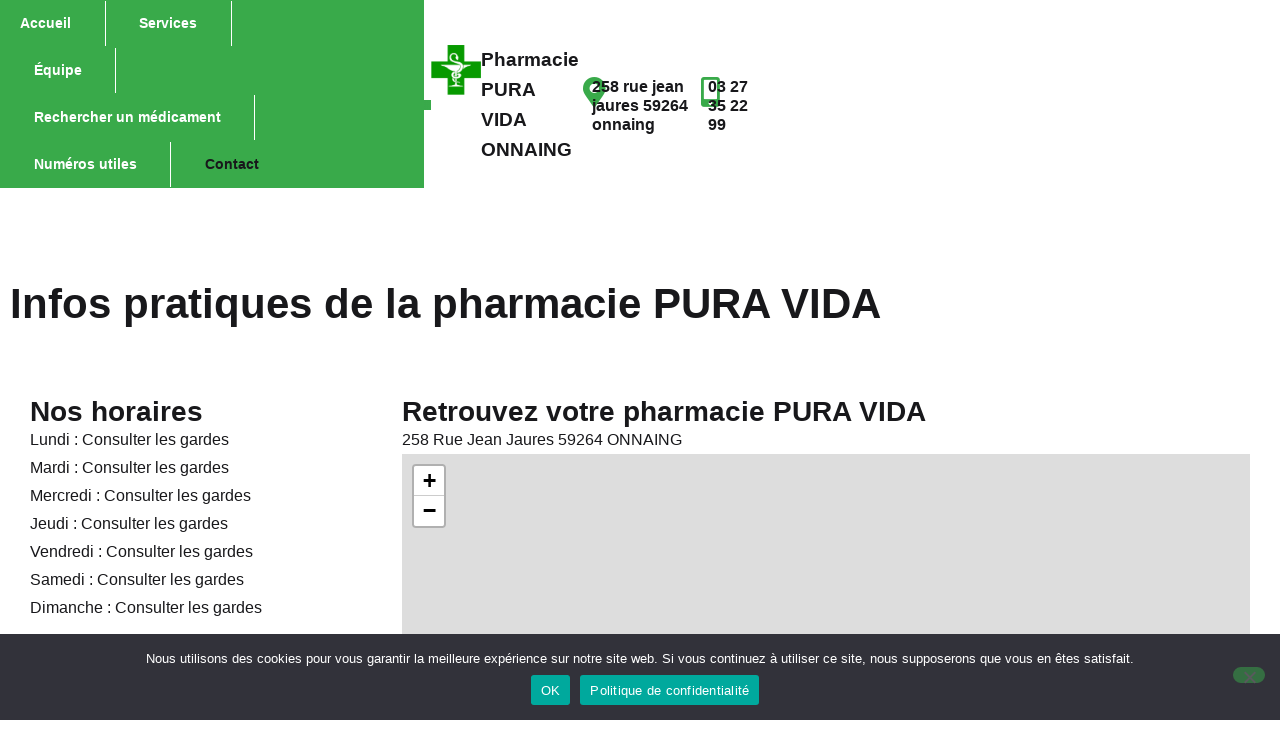

--- FILE ---
content_type: text/html; charset=UTF-8
request_url: https://pharmaciepuravida.fr/contact
body_size: 15374
content:
<!doctype html>
<html lang="fr-FR">
<head>
	<meta charset="UTF-8">
	<meta name="viewport" content="width=device-width, initial-scale=1">
	<link rel="profile" href="https://gmpg.org/xfn/11">
	<title>Contact &#8211; PHARMACIE PURA VIDA &#8211; ONNAING</title>
<meta name='robots' content='max-image-preview:large' />
<link rel="alternate" type="application/rss+xml" title="PHARMACIE PURA VIDA - ONNAING &raquo; Flux" href="https://pharmaciepuravida.fr/feed" />
<link rel="alternate" type="application/rss+xml" title="PHARMACIE PURA VIDA - ONNAING &raquo; Flux des commentaires" href="https://pharmaciepuravida.fr/comments/feed" />
<link rel="alternate" title="oEmbed (JSON)" type="application/json+oembed" href="https://pharmaciepuravida.fr/wp-json/oembed/1.0/embed?url=https%3A%2F%2Fpharmaciepuravida.fr%2Fcontact" />
<link rel="alternate" title="oEmbed (XML)" type="text/xml+oembed" href="https://pharmaciepuravida.fr/wp-json/oembed/1.0/embed?url=https%3A%2F%2Fpharmaciepuravida.fr%2Fcontact&#038;format=xml" />
<style id='wp-img-auto-sizes-contain-inline-css'>
img:is([sizes=auto i],[sizes^="auto," i]){contain-intrinsic-size:3000px 1500px}
/*# sourceURL=wp-img-auto-sizes-contain-inline-css */
</style>
<link rel='stylesheet' id='premium-addons-css' href='https://pharmaciepuravida.fr/wp-content/plugins/premium-addons-for-elementor/assets/frontend/min-css/premium-addons.min.css?ver=4.11.53' media='all' />
<style id='wp-emoji-styles-inline-css'>

	img.wp-smiley, img.emoji {
		display: inline !important;
		border: none !important;
		box-shadow: none !important;
		height: 1em !important;
		width: 1em !important;
		margin: 0 0.07em !important;
		vertical-align: -0.1em !important;
		background: none !important;
		padding: 0 !important;
	}
/*# sourceURL=wp-emoji-styles-inline-css */
</style>
<link rel='stylesheet' id='cookie-notice-front-css' href='https://pharmaciepuravida.fr/wp-content/plugins/cookie-notice/css/front.min.css?ver=2.5.10' media='all' />
<link rel='stylesheet' id='parent-style-css' href='https://pharmaciepuravida.fr/wp-content/themes/hello-elementor/style.css?ver=6.9' media='all' />
<link rel='stylesheet' id='hello-elementor-css' href='https://pharmaciepuravida.fr/wp-content/themes/hello-elementor/assets/css/reset.css?ver=3.4.5' media='all' />
<link rel='stylesheet' id='hello-elementor-theme-style-css' href='https://pharmaciepuravida.fr/wp-content/themes/hello-elementor/assets/css/theme.css?ver=3.4.5' media='all' />
<link rel='stylesheet' id='hello-elementor-header-footer-css' href='https://pharmaciepuravida.fr/wp-content/themes/hello-elementor/assets/css/header-footer.css?ver=3.4.5' media='all' />
<link rel='stylesheet' id='elementor-frontend-css' href='https://pharmaciepuravida.fr/wp-content/plugins/elementor/assets/css/frontend.min.css?ver=3.33.2' media='all' />
<link rel='stylesheet' id='elementor-post-572-css' href='https://pharmaciepuravida.fr/wp-content/uploads/elementor/css/post-572.css?ver=1765457441' media='all' />
<link rel='stylesheet' id='widget-image-css' href='https://pharmaciepuravida.fr/wp-content/plugins/elementor/assets/css/widget-image.min.css?ver=3.33.2' media='all' />
<link rel='stylesheet' id='widget-heading-css' href='https://pharmaciepuravida.fr/wp-content/plugins/elementor/assets/css/widget-heading.min.css?ver=3.33.2' media='all' />
<link rel='stylesheet' id='widget-nav-menu-css' href='https://pharmaciepuravida.fr/wp-content/plugins/pro-elements/assets/css/widget-nav-menu.min.css?ver=3.32.1' media='all' />
<link rel='stylesheet' id='widget-social-icons-css' href='https://pharmaciepuravida.fr/wp-content/plugins/elementor/assets/css/widget-social-icons.min.css?ver=3.33.2' media='all' />
<link rel='stylesheet' id='e-apple-webkit-css' href='https://pharmaciepuravida.fr/wp-content/plugins/elementor/assets/css/conditionals/apple-webkit.min.css?ver=3.33.2' media='all' />
<link rel='stylesheet' id='e-sticky-css' href='https://pharmaciepuravida.fr/wp-content/plugins/pro-elements/assets/css/modules/sticky.min.css?ver=3.32.1' media='all' />
<link rel='stylesheet' id='e-shapes-css' href='https://pharmaciepuravida.fr/wp-content/plugins/elementor/assets/css/conditionals/shapes.min.css?ver=3.33.2' media='all' />
<link rel='stylesheet' id='widget-icon-box-css' href='https://pharmaciepuravida.fr/wp-content/plugins/elementor/assets/css/widget-icon-box.min.css?ver=3.33.2' media='all' />
<link rel='stylesheet' id='elementor-icons-css' href='https://pharmaciepuravida.fr/wp-content/plugins/elementor/assets/lib/eicons/css/elementor-icons.min.css?ver=5.44.0' media='all' />
<link rel='stylesheet' id='font-awesome-5-all-css' href='https://pharmaciepuravida.fr/wp-content/plugins/elementor/assets/lib/font-awesome/css/all.min.css?ver=4.11.53' media='all' />
<link rel='stylesheet' id='font-awesome-4-shim-css' href='https://pharmaciepuravida.fr/wp-content/plugins/elementor/assets/lib/font-awesome/css/v4-shims.min.css?ver=3.33.2' media='all' />
<link rel='stylesheet' id='elementor-post-19-css' href='https://pharmaciepuravida.fr/wp-content/uploads/elementor/css/post-19.css?ver=1765458572' media='all' />
<link rel='stylesheet' id='elementor-post-624-css' href='https://pharmaciepuravida.fr/wp-content/uploads/elementor/css/post-624.css?ver=1765457450' media='all' />
<link rel='stylesheet' id='elementor-post-631-css' href='https://pharmaciepuravida.fr/wp-content/uploads/elementor/css/post-631.css?ver=1765457450' media='all' />
<link rel='stylesheet' id='child-style-css' href='https://pharmaciepuravida.fr/wp-content/themes/media1Newchild/style.css?ver=6.9' media='all' />
<link rel='stylesheet' id='elementor-gf-local-plusjakartasans-css' href='https://pharmaciepuravida.fr/wp-content/uploads/elementor/google-fonts/css/plusjakartasans.css?ver=1742219167' media='all' />
<link rel='stylesheet' id='elementor-gf-local-inter-css' href='https://pharmaciepuravida.fr/wp-content/uploads/elementor/google-fonts/css/inter.css?ver=1742219181' media='all' />
<link rel='stylesheet' id='elementor-icons-shared-0-css' href='https://pharmaciepuravida.fr/wp-content/plugins/elementor/assets/lib/font-awesome/css/fontawesome.min.css?ver=5.15.3' media='all' />
<link rel='stylesheet' id='elementor-icons-fa-solid-css' href='https://pharmaciepuravida.fr/wp-content/plugins/elementor/assets/lib/font-awesome/css/solid.min.css?ver=5.15.3' media='all' />
<link rel='stylesheet' id='elementor-icons-fa-brands-css' href='https://pharmaciepuravida.fr/wp-content/plugins/elementor/assets/lib/font-awesome/css/brands.min.css?ver=5.15.3' media='all' />
<script id="cookie-notice-front-js-before">
var cnArgs = {"ajaxUrl":"https:\/\/pharmaciepuravida.fr\/wp-admin\/admin-ajax.php","nonce":"400c31cee7","hideEffect":"fade","position":"bottom","onScroll":false,"onScrollOffset":100,"onClick":false,"cookieName":"cookie_notice_accepted","cookieTime":2592000,"cookieTimeRejected":2592000,"globalCookie":false,"redirection":false,"cache":false,"revokeCookies":false,"revokeCookiesOpt":"automatic"};

//# sourceURL=cookie-notice-front-js-before
</script>
<script src="https://pharmaciepuravida.fr/wp-content/plugins/cookie-notice/js/front.min.js?ver=2.5.10" id="cookie-notice-front-js"></script>
<script src="https://pharmaciepuravida.fr/wp-includes/js/jquery/jquery.min.js?ver=3.7.1" id="jquery-core-js"></script>
<script src="https://pharmaciepuravida.fr/wp-includes/js/jquery/jquery-migrate.min.js?ver=3.4.1" id="jquery-migrate-js"></script>
<script src="https://pharmaciepuravida.fr/wp-content/plugins/elementor/assets/lib/font-awesome/js/v4-shims.min.js?ver=3.33.2" id="font-awesome-4-shim-js"></script>
<link rel="https://api.w.org/" href="https://pharmaciepuravida.fr/wp-json/" /><link rel="alternate" title="JSON" type="application/json" href="https://pharmaciepuravida.fr/wp-json/wp/v2/pages/19" /><link rel="EditURI" type="application/rsd+xml" title="RSD" href="https://pharmaciepuravida.fr/xmlrpc.php?rsd" />
<meta name="generator" content="WordPress 6.9" />
<link rel="canonical" href="https://pharmaciepuravida.fr/contact" />
<link rel='shortlink' href='https://pharmaciepuravida.fr/?p=19' />
<meta name="framework" content="Alkivia Framework 0.8" />
<meta name="generator" content="Elementor 3.33.2; features: additional_custom_breakpoints; settings: css_print_method-external, google_font-enabled, font_display-swap">
			<style>
				.e-con.e-parent:nth-of-type(n+4):not(.e-lazyloaded):not(.e-no-lazyload),
				.e-con.e-parent:nth-of-type(n+4):not(.e-lazyloaded):not(.e-no-lazyload) * {
					background-image: none !important;
				}
				@media screen and (max-height: 1024px) {
					.e-con.e-parent:nth-of-type(n+3):not(.e-lazyloaded):not(.e-no-lazyload),
					.e-con.e-parent:nth-of-type(n+3):not(.e-lazyloaded):not(.e-no-lazyload) * {
						background-image: none !important;
					}
				}
				@media screen and (max-height: 640px) {
					.e-con.e-parent:nth-of-type(n+2):not(.e-lazyloaded):not(.e-no-lazyload),
					.e-con.e-parent:nth-of-type(n+2):not(.e-lazyloaded):not(.e-no-lazyload) * {
						background-image: none !important;
					}
				}
			</style>
			<link rel="stylesheet" href="https://unpkg.com/leaflet@1.7.1/dist/leaflet.css"
   integrity="sha512-xodZBNTC5n17Xt2atTPuE1HxjVMSvLVW9ocqUKLsCC5CXdbqCmblAshOMAS6/keqq/sMZMZ19scR4PsZChSR7A=="
   crossorigin=""/><script src="https://unpkg.com/leaflet@1.7.1/dist/leaflet.js"
   integrity="sha512-XQoYMqMTK8LvdxXYG3nZ448hOEQiglfqkJs1NOQV44cWnUrBc8PkAOcXy20w0vlaXaVUearIOBhiXZ5V3ynxwA=="
   crossorigin=""></script><link rel="icon" href="https://pharmaciepuravida.fr/wp-content/uploads/2021/10/cropped-logo-32x32.png" sizes="32x32" />
<link rel="icon" href="https://pharmaciepuravida.fr/wp-content/uploads/2021/10/cropped-logo-192x192.png" sizes="192x192" />
<link rel="apple-touch-icon" href="https://pharmaciepuravida.fr/wp-content/uploads/2021/10/cropped-logo-180x180.png" />
<meta name="msapplication-TileImage" content="https://pharmaciepuravida.fr/wp-content/uploads/2021/10/cropped-logo-270x270.png" />
<style id='global-styles-inline-css'>
:root{--wp--preset--aspect-ratio--square: 1;--wp--preset--aspect-ratio--4-3: 4/3;--wp--preset--aspect-ratio--3-4: 3/4;--wp--preset--aspect-ratio--3-2: 3/2;--wp--preset--aspect-ratio--2-3: 2/3;--wp--preset--aspect-ratio--16-9: 16/9;--wp--preset--aspect-ratio--9-16: 9/16;--wp--preset--color--black: #000000;--wp--preset--color--cyan-bluish-gray: #abb8c3;--wp--preset--color--white: #ffffff;--wp--preset--color--pale-pink: #f78da7;--wp--preset--color--vivid-red: #cf2e2e;--wp--preset--color--luminous-vivid-orange: #ff6900;--wp--preset--color--luminous-vivid-amber: #fcb900;--wp--preset--color--light-green-cyan: #7bdcb5;--wp--preset--color--vivid-green-cyan: #00d084;--wp--preset--color--pale-cyan-blue: #8ed1fc;--wp--preset--color--vivid-cyan-blue: #0693e3;--wp--preset--color--vivid-purple: #9b51e0;--wp--preset--gradient--vivid-cyan-blue-to-vivid-purple: linear-gradient(135deg,rgb(6,147,227) 0%,rgb(155,81,224) 100%);--wp--preset--gradient--light-green-cyan-to-vivid-green-cyan: linear-gradient(135deg,rgb(122,220,180) 0%,rgb(0,208,130) 100%);--wp--preset--gradient--luminous-vivid-amber-to-luminous-vivid-orange: linear-gradient(135deg,rgb(252,185,0) 0%,rgb(255,105,0) 100%);--wp--preset--gradient--luminous-vivid-orange-to-vivid-red: linear-gradient(135deg,rgb(255,105,0) 0%,rgb(207,46,46) 100%);--wp--preset--gradient--very-light-gray-to-cyan-bluish-gray: linear-gradient(135deg,rgb(238,238,238) 0%,rgb(169,184,195) 100%);--wp--preset--gradient--cool-to-warm-spectrum: linear-gradient(135deg,rgb(74,234,220) 0%,rgb(151,120,209) 20%,rgb(207,42,186) 40%,rgb(238,44,130) 60%,rgb(251,105,98) 80%,rgb(254,248,76) 100%);--wp--preset--gradient--blush-light-purple: linear-gradient(135deg,rgb(255,206,236) 0%,rgb(152,150,240) 100%);--wp--preset--gradient--blush-bordeaux: linear-gradient(135deg,rgb(254,205,165) 0%,rgb(254,45,45) 50%,rgb(107,0,62) 100%);--wp--preset--gradient--luminous-dusk: linear-gradient(135deg,rgb(255,203,112) 0%,rgb(199,81,192) 50%,rgb(65,88,208) 100%);--wp--preset--gradient--pale-ocean: linear-gradient(135deg,rgb(255,245,203) 0%,rgb(182,227,212) 50%,rgb(51,167,181) 100%);--wp--preset--gradient--electric-grass: linear-gradient(135deg,rgb(202,248,128) 0%,rgb(113,206,126) 100%);--wp--preset--gradient--midnight: linear-gradient(135deg,rgb(2,3,129) 0%,rgb(40,116,252) 100%);--wp--preset--font-size--small: 13px;--wp--preset--font-size--medium: 20px;--wp--preset--font-size--large: 36px;--wp--preset--font-size--x-large: 42px;--wp--preset--spacing--20: 0.44rem;--wp--preset--spacing--30: 0.67rem;--wp--preset--spacing--40: 1rem;--wp--preset--spacing--50: 1.5rem;--wp--preset--spacing--60: 2.25rem;--wp--preset--spacing--70: 3.38rem;--wp--preset--spacing--80: 5.06rem;--wp--preset--shadow--natural: 6px 6px 9px rgba(0, 0, 0, 0.2);--wp--preset--shadow--deep: 12px 12px 50px rgba(0, 0, 0, 0.4);--wp--preset--shadow--sharp: 6px 6px 0px rgba(0, 0, 0, 0.2);--wp--preset--shadow--outlined: 6px 6px 0px -3px rgb(255, 255, 255), 6px 6px rgb(0, 0, 0);--wp--preset--shadow--crisp: 6px 6px 0px rgb(0, 0, 0);}:root { --wp--style--global--content-size: 800px;--wp--style--global--wide-size: 1200px; }:where(body) { margin: 0; }.wp-site-blocks > .alignleft { float: left; margin-right: 2em; }.wp-site-blocks > .alignright { float: right; margin-left: 2em; }.wp-site-blocks > .aligncenter { justify-content: center; margin-left: auto; margin-right: auto; }:where(.wp-site-blocks) > * { margin-block-start: 24px; margin-block-end: 0; }:where(.wp-site-blocks) > :first-child { margin-block-start: 0; }:where(.wp-site-blocks) > :last-child { margin-block-end: 0; }:root { --wp--style--block-gap: 24px; }:root :where(.is-layout-flow) > :first-child{margin-block-start: 0;}:root :where(.is-layout-flow) > :last-child{margin-block-end: 0;}:root :where(.is-layout-flow) > *{margin-block-start: 24px;margin-block-end: 0;}:root :where(.is-layout-constrained) > :first-child{margin-block-start: 0;}:root :where(.is-layout-constrained) > :last-child{margin-block-end: 0;}:root :where(.is-layout-constrained) > *{margin-block-start: 24px;margin-block-end: 0;}:root :where(.is-layout-flex){gap: 24px;}:root :where(.is-layout-grid){gap: 24px;}.is-layout-flow > .alignleft{float: left;margin-inline-start: 0;margin-inline-end: 2em;}.is-layout-flow > .alignright{float: right;margin-inline-start: 2em;margin-inline-end: 0;}.is-layout-flow > .aligncenter{margin-left: auto !important;margin-right: auto !important;}.is-layout-constrained > .alignleft{float: left;margin-inline-start: 0;margin-inline-end: 2em;}.is-layout-constrained > .alignright{float: right;margin-inline-start: 2em;margin-inline-end: 0;}.is-layout-constrained > .aligncenter{margin-left: auto !important;margin-right: auto !important;}.is-layout-constrained > :where(:not(.alignleft):not(.alignright):not(.alignfull)){max-width: var(--wp--style--global--content-size);margin-left: auto !important;margin-right: auto !important;}.is-layout-constrained > .alignwide{max-width: var(--wp--style--global--wide-size);}body .is-layout-flex{display: flex;}.is-layout-flex{flex-wrap: wrap;align-items: center;}.is-layout-flex > :is(*, div){margin: 0;}body .is-layout-grid{display: grid;}.is-layout-grid > :is(*, div){margin: 0;}body{padding-top: 0px;padding-right: 0px;padding-bottom: 0px;padding-left: 0px;}a:where(:not(.wp-element-button)){text-decoration: underline;}:root :where(.wp-element-button, .wp-block-button__link){background-color: #32373c;border-width: 0;color: #fff;font-family: inherit;font-size: inherit;font-style: inherit;font-weight: inherit;letter-spacing: inherit;line-height: inherit;padding-top: calc(0.667em + 2px);padding-right: calc(1.333em + 2px);padding-bottom: calc(0.667em + 2px);padding-left: calc(1.333em + 2px);text-decoration: none;text-transform: inherit;}.has-black-color{color: var(--wp--preset--color--black) !important;}.has-cyan-bluish-gray-color{color: var(--wp--preset--color--cyan-bluish-gray) !important;}.has-white-color{color: var(--wp--preset--color--white) !important;}.has-pale-pink-color{color: var(--wp--preset--color--pale-pink) !important;}.has-vivid-red-color{color: var(--wp--preset--color--vivid-red) !important;}.has-luminous-vivid-orange-color{color: var(--wp--preset--color--luminous-vivid-orange) !important;}.has-luminous-vivid-amber-color{color: var(--wp--preset--color--luminous-vivid-amber) !important;}.has-light-green-cyan-color{color: var(--wp--preset--color--light-green-cyan) !important;}.has-vivid-green-cyan-color{color: var(--wp--preset--color--vivid-green-cyan) !important;}.has-pale-cyan-blue-color{color: var(--wp--preset--color--pale-cyan-blue) !important;}.has-vivid-cyan-blue-color{color: var(--wp--preset--color--vivid-cyan-blue) !important;}.has-vivid-purple-color{color: var(--wp--preset--color--vivid-purple) !important;}.has-black-background-color{background-color: var(--wp--preset--color--black) !important;}.has-cyan-bluish-gray-background-color{background-color: var(--wp--preset--color--cyan-bluish-gray) !important;}.has-white-background-color{background-color: var(--wp--preset--color--white) !important;}.has-pale-pink-background-color{background-color: var(--wp--preset--color--pale-pink) !important;}.has-vivid-red-background-color{background-color: var(--wp--preset--color--vivid-red) !important;}.has-luminous-vivid-orange-background-color{background-color: var(--wp--preset--color--luminous-vivid-orange) !important;}.has-luminous-vivid-amber-background-color{background-color: var(--wp--preset--color--luminous-vivid-amber) !important;}.has-light-green-cyan-background-color{background-color: var(--wp--preset--color--light-green-cyan) !important;}.has-vivid-green-cyan-background-color{background-color: var(--wp--preset--color--vivid-green-cyan) !important;}.has-pale-cyan-blue-background-color{background-color: var(--wp--preset--color--pale-cyan-blue) !important;}.has-vivid-cyan-blue-background-color{background-color: var(--wp--preset--color--vivid-cyan-blue) !important;}.has-vivid-purple-background-color{background-color: var(--wp--preset--color--vivid-purple) !important;}.has-black-border-color{border-color: var(--wp--preset--color--black) !important;}.has-cyan-bluish-gray-border-color{border-color: var(--wp--preset--color--cyan-bluish-gray) !important;}.has-white-border-color{border-color: var(--wp--preset--color--white) !important;}.has-pale-pink-border-color{border-color: var(--wp--preset--color--pale-pink) !important;}.has-vivid-red-border-color{border-color: var(--wp--preset--color--vivid-red) !important;}.has-luminous-vivid-orange-border-color{border-color: var(--wp--preset--color--luminous-vivid-orange) !important;}.has-luminous-vivid-amber-border-color{border-color: var(--wp--preset--color--luminous-vivid-amber) !important;}.has-light-green-cyan-border-color{border-color: var(--wp--preset--color--light-green-cyan) !important;}.has-vivid-green-cyan-border-color{border-color: var(--wp--preset--color--vivid-green-cyan) !important;}.has-pale-cyan-blue-border-color{border-color: var(--wp--preset--color--pale-cyan-blue) !important;}.has-vivid-cyan-blue-border-color{border-color: var(--wp--preset--color--vivid-cyan-blue) !important;}.has-vivid-purple-border-color{border-color: var(--wp--preset--color--vivid-purple) !important;}.has-vivid-cyan-blue-to-vivid-purple-gradient-background{background: var(--wp--preset--gradient--vivid-cyan-blue-to-vivid-purple) !important;}.has-light-green-cyan-to-vivid-green-cyan-gradient-background{background: var(--wp--preset--gradient--light-green-cyan-to-vivid-green-cyan) !important;}.has-luminous-vivid-amber-to-luminous-vivid-orange-gradient-background{background: var(--wp--preset--gradient--luminous-vivid-amber-to-luminous-vivid-orange) !important;}.has-luminous-vivid-orange-to-vivid-red-gradient-background{background: var(--wp--preset--gradient--luminous-vivid-orange-to-vivid-red) !important;}.has-very-light-gray-to-cyan-bluish-gray-gradient-background{background: var(--wp--preset--gradient--very-light-gray-to-cyan-bluish-gray) !important;}.has-cool-to-warm-spectrum-gradient-background{background: var(--wp--preset--gradient--cool-to-warm-spectrum) !important;}.has-blush-light-purple-gradient-background{background: var(--wp--preset--gradient--blush-light-purple) !important;}.has-blush-bordeaux-gradient-background{background: var(--wp--preset--gradient--blush-bordeaux) !important;}.has-luminous-dusk-gradient-background{background: var(--wp--preset--gradient--luminous-dusk) !important;}.has-pale-ocean-gradient-background{background: var(--wp--preset--gradient--pale-ocean) !important;}.has-electric-grass-gradient-background{background: var(--wp--preset--gradient--electric-grass) !important;}.has-midnight-gradient-background{background: var(--wp--preset--gradient--midnight) !important;}.has-small-font-size{font-size: var(--wp--preset--font-size--small) !important;}.has-medium-font-size{font-size: var(--wp--preset--font-size--medium) !important;}.has-large-font-size{font-size: var(--wp--preset--font-size--large) !important;}.has-x-large-font-size{font-size: var(--wp--preset--font-size--x-large) !important;}
/*# sourceURL=global-styles-inline-css */
</style>
</head>
<body class="wp-singular page-template-default page page-id-19 wp-embed-responsive wp-theme-hello-elementor wp-child-theme-media1Newchild cookies-not-set hello-elementor-default elementor-default elementor-template-full-width elementor-kit-572 elementor-page elementor-page-19">


<a class="skip-link screen-reader-text" href="#content">Aller au contenu</a>

		<header data-elementor-type="header" data-elementor-id="624" class="elementor elementor-624 elementor-location-header" data-elementor-post-type="elementor_library">
			<div class="elementor-element elementor-element-3623d33 e-con-full e-flex e-con e-parent" data-id="3623d33" data-element_type="container" data-settings="{&quot;background_background&quot;:&quot;classic&quot;}">
		<div class="elementor-element elementor-element-51d2651f e-con-full e-flex e-con e-child" data-id="51d2651f" data-element_type="container" data-settings="{&quot;background_background&quot;:&quot;gradient&quot;}">
				</div>
		<div class="elementor-element elementor-element-74aadd4a e-flex e-con-boxed e-con e-child" data-id="74aadd4a" data-element_type="container">
					<div class="e-con-inner">
		<a class="elementor-element elementor-element-af3cbe5 e-con-full e-flex e-con e-child" data-id="af3cbe5" data-element_type="container" href="/">
				<div class="elementor-element elementor-element-4c9adb2b elementor-widget elementor-widget-image" data-id="4c9adb2b" data-element_type="widget" data-widget_type="image.default">
				<div class="elementor-widget-container">
															<img fetchpriority="high" width="512" height="512" src="https://pharmaciepuravida.fr/wp-content/uploads/2021/10/cropped-logo.png" class="attachment-full size-full wp-image-531" alt="" srcset="https://pharmaciepuravida.fr/wp-content/uploads/2021/10/cropped-logo.png 512w, https://pharmaciepuravida.fr/wp-content/uploads/2021/10/cropped-logo-300x300.png 300w, https://pharmaciepuravida.fr/wp-content/uploads/2021/10/cropped-logo-150x150.png 150w, https://pharmaciepuravida.fr/wp-content/uploads/2021/10/cropped-logo-100x100.png 100w, https://pharmaciepuravida.fr/wp-content/uploads/2021/10/cropped-logo-270x270.png 270w, https://pharmaciepuravida.fr/wp-content/uploads/2021/10/cropped-logo-192x192.png 192w, https://pharmaciepuravida.fr/wp-content/uploads/2021/10/cropped-logo-180x180.png 180w, https://pharmaciepuravida.fr/wp-content/uploads/2021/10/cropped-logo-32x32.png 32w" sizes="(max-width: 512px) 100vw, 512px" />															</div>
				</div>
		<div class="elementor-element elementor-element-1e14a9f2 e-flex e-con-boxed e-con e-child" data-id="1e14a9f2" data-element_type="container">
					<div class="e-con-inner">
				<div class="elementor-element elementor-element-4295133c elementor-widget elementor-widget-heading" data-id="4295133c" data-element_type="widget" data-widget_type="heading.default">
				<div class="elementor-widget-container">
					<h2 class="elementor-heading-title elementor-size-default">Pharmacie PURA VIDA</h2>				</div>
				</div>
				<div class="elementor-element elementor-element-513c13c1 elementor-widget elementor-widget-heading" data-id="513c13c1" data-element_type="widget" data-widget_type="heading.default">
				<div class="elementor-widget-container">
					<h3 class="elementor-heading-title elementor-size-default">ONNAING</h3>				</div>
				</div>
					</div>
				</div>
				</a>
		<div class="elementor-element elementor-element-685cd4be e-con-full elementor-hidden-tablet elementor-hidden-mobile e-flex e-con e-child" data-id="685cd4be" data-element_type="container">
		<div class="elementor-element elementor-element-54121133 e-con-full e-flex e-con e-child" data-id="54121133" data-element_type="container">
				<div class="elementor-element elementor-element-a90a3b8 elementor-view-default elementor-widget elementor-widget-icon" data-id="a90a3b8" data-element_type="widget" data-widget_type="icon.default">
				<div class="elementor-widget-container">
							<div class="elementor-icon-wrapper">
			<div class="elementor-icon">
			<i aria-hidden="true" class="fas fa-map-marker-alt"></i>			</div>
		</div>
						</div>
				</div>
				<div class="elementor-element elementor-element-1d46c744 elementor-widget-tablet__width-auto elementor-widget elementor-widget-text-editor" data-id="1d46c744" data-element_type="widget" data-widget_type="text-editor.default">
				<div class="elementor-widget-container">
									258 Rue Jean Jaures 59264 ONNAING								</div>
				</div>
				</div>
		<div class="elementor-element elementor-element-2952e596 e-con-full e-flex e-con e-child" data-id="2952e596" data-element_type="container">
				<div class="elementor-element elementor-element-7a21f15 elementor-view-default elementor-widget elementor-widget-icon" data-id="7a21f15" data-element_type="widget" data-widget_type="icon.default">
				<div class="elementor-widget-container">
							<div class="elementor-icon-wrapper">
			<div class="elementor-icon">
			<i aria-hidden="true" class="fas fa-mobile-alt"></i>			</div>
		</div>
						</div>
				</div>
				<div class="elementor-element elementor-element-440e9dfd elementor-widget elementor-widget-text-editor" data-id="440e9dfd" data-element_type="widget" data-widget_type="text-editor.default">
				<div class="elementor-widget-container">
									03 27 35 22 99								</div>
				</div>
				</div>
		<!-- hidden widget 19-1bdb84be -->		</div>
					</div>
				</div>
		<div class="elementor-element elementor-element-37726b41 e-flex e-con-boxed e-con e-child" data-id="37726b41" data-element_type="container" data-settings="{&quot;background_background&quot;:&quot;classic&quot;,&quot;sticky&quot;:&quot;top&quot;,&quot;sticky_on&quot;:[&quot;desktop&quot;,&quot;tablet&quot;,&quot;mobile&quot;],&quot;sticky_offset&quot;:0,&quot;sticky_effects_offset&quot;:0,&quot;sticky_anchor_link_offset&quot;:0}">
					<div class="e-con-inner">
		<div class="elementor-element elementor-element-7c4ce693 e-con-full e-flex e-con e-child" data-id="7c4ce693" data-element_type="container">
				<div class="elementor-element elementor-element-77bb88dc elementor-nav-menu--stretch elementor-widget-mobile__width-inherit elementor-nav-menu--dropdown-tablet elementor-nav-menu__text-align-aside elementor-nav-menu--toggle elementor-nav-menu--burger elementor-widget elementor-widget-nav-menu" data-id="77bb88dc" data-element_type="widget" data-settings="{&quot;full_width&quot;:&quot;stretch&quot;,&quot;layout&quot;:&quot;horizontal&quot;,&quot;submenu_icon&quot;:{&quot;value&quot;:&quot;&lt;i class=\&quot;fas fa-caret-down\&quot; aria-hidden=\&quot;true\&quot;&gt;&lt;\/i&gt;&quot;,&quot;library&quot;:&quot;fa-solid&quot;},&quot;toggle&quot;:&quot;burger&quot;}" data-widget_type="nav-menu.default">
				<div class="elementor-widget-container">
								<nav aria-label="Menu" class="elementor-nav-menu--main elementor-nav-menu__container elementor-nav-menu--layout-horizontal e--pointer-none">
				<ul id="menu-1-77bb88dc" class="elementor-nav-menu"><li class="menu-item menu-item-type-post_type menu-item-object-page menu-item-home menu-item-198"><a href="https://pharmaciepuravida.fr/" class="elementor-item">Accueil</a></li>
<li class="menu-item menu-item-type-post_type menu-item-object-page menu-item-246"><a href="https://pharmaciepuravida.fr/nos-services" class="elementor-item">Services</a></li>
<li class="menu-item menu-item-type-post_type menu-item-object-page menu-item-818"><a href="https://pharmaciepuravida.fr/notre-equipe" class="elementor-item">Équipe</a></li>
<li class="menu-item menu-item-type-post_type menu-item-object-page menu-item-426"><a href="https://pharmaciepuravida.fr/rechercher-un-medicament" class="elementor-item">Rechercher un médicament</a></li>
<li class="menu-item menu-item-type-post_type menu-item-object-page menu-item-347"><a href="https://pharmaciepuravida.fr/les-numeros-utiles" class="elementor-item">Numéros utiles</a></li>
<li class="menu-item menu-item-type-post_type menu-item-object-page current-menu-item page_item page-item-19 current_page_item menu-item-195"><a href="https://pharmaciepuravida.fr/contact" aria-current="page" class="elementor-item elementor-item-active">Contact</a></li>
</ul>			</nav>
					<div class="elementor-menu-toggle" role="button" tabindex="0" aria-label="Menu Toggle" aria-expanded="false">
			<i aria-hidden="true" role="presentation" class="elementor-menu-toggle__icon--open eicon-menu-bar"></i><i aria-hidden="true" role="presentation" class="elementor-menu-toggle__icon--close eicon-close"></i>		</div>
					<nav class="elementor-nav-menu--dropdown elementor-nav-menu__container" aria-hidden="true">
				<ul id="menu-2-77bb88dc" class="elementor-nav-menu"><li class="menu-item menu-item-type-post_type menu-item-object-page menu-item-home menu-item-198"><a href="https://pharmaciepuravida.fr/" class="elementor-item" tabindex="-1">Accueil</a></li>
<li class="menu-item menu-item-type-post_type menu-item-object-page menu-item-246"><a href="https://pharmaciepuravida.fr/nos-services" class="elementor-item" tabindex="-1">Services</a></li>
<li class="menu-item menu-item-type-post_type menu-item-object-page menu-item-818"><a href="https://pharmaciepuravida.fr/notre-equipe" class="elementor-item" tabindex="-1">Équipe</a></li>
<li class="menu-item menu-item-type-post_type menu-item-object-page menu-item-426"><a href="https://pharmaciepuravida.fr/rechercher-un-medicament" class="elementor-item" tabindex="-1">Rechercher un médicament</a></li>
<li class="menu-item menu-item-type-post_type menu-item-object-page menu-item-347"><a href="https://pharmaciepuravida.fr/les-numeros-utiles" class="elementor-item" tabindex="-1">Numéros utiles</a></li>
<li class="menu-item menu-item-type-post_type menu-item-object-page current-menu-item page_item page-item-19 current_page_item menu-item-195"><a href="https://pharmaciepuravida.fr/contact" aria-current="page" class="elementor-item elementor-item-active" tabindex="-1">Contact</a></li>
</ul>			</nav>
						</div>
				</div>
				</div>
		<div class="elementor-element elementor-element-1d5ea96c e-con-full e-flex e-con e-child" data-id="1d5ea96c" data-element_type="container">
		<!-- hidden widget 19-5d2e37b3 --><!-- hidden widget 19-3dabe6e1 --><!-- hidden widget 19-2faff89c --><!-- hidden widget 19-7ce2f14d -->		</div>
					</div>
				</div>
				</div>
				</header>
				<div data-elementor-type="wp-page" data-elementor-id="19" class="elementor elementor-19" data-elementor-post-type="page">
				<div class="elementor-element elementor-element-e59677f e-flex e-con-boxed e-con e-parent" data-id="e59677f" data-element_type="container">
					<div class="e-con-inner">
				<div class="elementor-element elementor-element-6e7db3f elementor-widget elementor-widget-heading" data-id="6e7db3f" data-element_type="widget" data-widget_type="heading.default">
				<div class="elementor-widget-container">
					<h2 class="elementor-heading-title elementor-size-default">Infos pratiques de la pharmacie PURA VIDA</h2>				</div>
				</div>
		<div class="elementor-element elementor-element-d7e9ffd e-flex e-con-boxed e-con e-child" data-id="d7e9ffd" data-element_type="container">
					<div class="e-con-inner">
		<div class="elementor-element elementor-element-d26b1ca e-con-full e-flex e-con e-child" data-id="d26b1ca" data-element_type="container">
				<div class="elementor-element elementor-element-6ccc92d elementor-widget elementor-widget-heading" data-id="6ccc92d" data-element_type="widget" data-widget_type="heading.default">
				<div class="elementor-widget-container">
					<h3 class="elementor-heading-title elementor-size-default">Nos horaires</h3>				</div>
				</div>
				<div class="elementor-element elementor-element-9b4d524 elementor-widget elementor-widget-shortcode" data-id="9b4d524" data-element_type="widget" data-widget_type="shortcode.default">
				<div class="elementor-widget-container">
							<div class="elementor-shortcode">Lundi : Consulter les gardes<br/>Mardi : Consulter les gardes<br/>Mercredi : Consulter les gardes<br/>Jeudi : Consulter les gardes<br/>Vendredi : Consulter les gardes<br/>Samedi : Consulter les gardes<br/>Dimanche : Consulter les gardes</div>
						</div>
				</div>
				<div class="elementor-element elementor-element-959cbec elementor-widget elementor-widget-shortcode" data-id="959cbec" data-element_type="widget" data-widget_type="shortcode.default">
				<div class="elementor-widget-container">
							<div class="elementor-shortcode"><div class="bann728 pubmedia" rel="P1"></div></div>
						</div>
				</div>
				</div>
		<div class="elementor-element elementor-element-2fe54a4 e-con-full e-flex e-con e-child" data-id="2fe54a4" data-element_type="container">
				<div class="elementor-element elementor-element-f48cc89 elementor-widget elementor-widget-heading" data-id="f48cc89" data-element_type="widget" data-widget_type="heading.default">
				<div class="elementor-widget-container">
					<h3 class="elementor-heading-title elementor-size-default">Retrouvez votre pharmacie PURA VIDA</h3>				</div>
				</div>
				<div class="elementor-element elementor-element-653fa37 elementor-widget elementor-widget-shortcode" data-id="653fa37" data-element_type="widget" data-widget_type="shortcode.default">
				<div class="elementor-widget-container">
							<div class="elementor-shortcode">258 Rue Jean Jaures 59264 ONNAING</div>
						</div>
				</div>
				<div class="elementor-element elementor-element-8686722 elementor-widget elementor-widget-shortcode" data-id="8686722" data-element_type="widget" data-widget_type="shortcode.default">
				<div class="elementor-widget-container">
							<div class="elementor-shortcode"><div id="mapid" style="height: 450px;"></div><script>var mymap = L.map('mapid').setView([50.3867498, 3.600849], 17);
L.marker([50.3867498, 3.600849]).addTo(mymap);L.tileLayer('https://{s}.tile.openstreetmap.org/{z}/{x}/{y}.png', {
			maxZoom: 20,
			attribution: 'Map data &copy; <a target="_blank" href="http://osm.org/copyright">OpenStreetMap</a> contributors'
		}).addTo(mymap);</script></div>
						</div>
				</div>
				</div>
					</div>
				</div>
		<div class="elementor-element elementor-element-4c5dddb e-flex e-con-boxed e-con e-child" data-id="4c5dddb" data-element_type="container">
					<div class="e-con-inner">
		<div class="elementor-element elementor-element-fffa4e8 e-con-full e-flex e-con e-child" data-id="fffa4e8" data-element_type="container">
				<div class="elementor-element elementor-element-7cdf979 elementor-widget elementor-widget-heading" data-id="7cdf979" data-element_type="widget" data-widget_type="heading.default">
				<div class="elementor-widget-container">
					<h3 class="elementor-heading-title elementor-size-default">Vous avez des questions ?</h3>				</div>
				</div>
				<div class="elementor-element elementor-element-8867661 elementor-widget elementor-widget-heading" data-id="8867661" data-element_type="widget" data-widget_type="heading.default">
				<div class="elementor-widget-container">
					<h4 class="elementor-heading-title elementor-size-default">Contactez votre officine</h4>				</div>
				</div>
				<div class="elementor-element elementor-element-4a33f97 elementor-widget elementor-widget-text-editor" data-id="4a33f97" data-element_type="widget" data-widget_type="text-editor.default">
				<div class="elementor-widget-container">
									<p>Vous avez une question ? L’ensemble de notre personnel pourra répondre à vos questions.</p><p><strong>Nouveau !</strong> Vous pouvez également joindre votre ordonnance via ce formulaire.</p><p>Si vous souhaitez être conseillé, venez nous rendre visite à la Pharmacie PURA VIDA<br />258 Rue Jean Jaures 59264 ONNAING.</p>								</div>
				</div>
				<div class="elementor-element elementor-element-1739d9a elementor-widget elementor-widget-shortcode" data-id="1739d9a" data-element_type="widget" data-widget_type="shortcode.default">
				<div class="elementor-widget-container">
							<div class="elementor-shortcode"><div class="bann728 pubmedia" rel="P2"></div></div>
						</div>
				</div>
				</div>
		<div class="elementor-element elementor-element-b5d935d e-con-full e-flex e-con e-child" data-id="b5d935d" data-element_type="container">
				<div class="elementor-element elementor-element-99c0ce7 elementor-widget elementor-widget-shortcode" data-id="99c0ce7" data-element_type="widget" data-widget_type="shortcode.default">
				<div class="elementor-widget-container">
							<div class="elementor-shortcode"><div class="form-container">
    <form id="contactForm" method="post">
        <!-- Ligne 1 : Nom et Numéro de téléphone -->
        <div class="form-row">
            <div class="form-group">
                <label for="name">Nom*</label>
                <input
                        type="text"
                        id="name"
                        placeholder="Votre nom"
                        required
                        onclick="resetFormMessage();"
                >
            </div>
            <div class="form-group">
                <label for="phone">Numéro de téléphone</label>
                <input
                        type="tel"
                        id="phone"
                        placeholder="Votre numéro"
                        onclick="resetFormMessage();"
                >
            </div>
        </div>
        <!-- Ligne 2 : E-mail -->
        <div class="form-group">
            <label for="email">E-mail*</label>
            <input
                    type="email"
                    id="email"
                    placeholder="Votre e-mail"
                    required
                    onclick="resetFormMessage();"
                    onblur="checkEmail(this);"
            >
        </div>
        <!-- Ligne 3 : Objet -->
        <div class="form-group">
            <label for="subject">Objet*</label>
            <input
                    type="text"
                    id="subject"
                    placeholder="Objet de votre message"
                    required
                    onclick="resetFormMessage();"
            >
        </div>
        <!-- Ligne 4 : Message -->
        <div class="form-group">
            <label for="message">Votre message*</label>
            <textarea
                    id="message"
                    placeholder="Écrivez votre message ici..."
                    rows="5"
                    required
                    onclick="resetFormMessage();"
            ></textarea>
        </div>
                <!-- Case à cocher : Politique de confidentialité -->
        <div class="form-group checkbox">
            <input type="checkbox" id="policy" required>
            <label for="policy">J'accepte la <a href="/politiques-de-confidentialites" target="_blank">politique de confidentialité</a>.</label>
        </div>
        <!-- Bouton envoyer -->
        <button type="submit">Envoyer</button>
        <input type="hidden" id="uuid" value="a5a058b0-2ba1-11ec-9eb9-7378795b6ba6">
        <input type="hidden" id="url" value="https://pharmaciepuravida.fr">
        <input type="hidden" id="ajax" value="https://pharmaciepuravida.fr/wp-admin/admin-ajax.php">
    </form>
    <div id="formMessage"></div>
</div>

<script>
    document.getElementById('contactForm').addEventListener('submit', function(event) {
        event.preventDefault();
        sendMessage();
    });

    function resetFormMessage()
    {
        document.getElementById('formMessage').innerHTML = '';
    }

    function removeAccents(text)
    {
        text=text.replace(/[éƒæèŽ‘]/g, 'e');
        text=text.replace(/[ìë•”]/g, 'i');
        text=text.replace(/[ô†óŸž]/g, 'u');
        text=text.replace(/[ï™]/g, 'o');
        text=text.replace(/[Ëˆ]/g, 'a');
        text=text.replace(/[]/g, 'c');

        return text;
    }

    function checkEmail(mailObj)
    {
        email = mailObj.value.toLowerCase();
        email = removeAccents(email);
        if(email.search(/^[0-9a-z]([-_.]?[0-9a-z])*@[0-9a-z]([-.]?[0-9a-z])*\.[a-z]{2,4}$/) == -1)
        {
            mailObj.value = '';
        }
    }

    async function getBase64(file)
    {
        return new Promise((resolve, reject) => {
            const reader = new FileReader();
            reader.readAsDataURL(file);
            reader.onload = () => resolve(reader.result);
            reader.onerror = error => reject(error);
        });
    }

    async function sendMessage()
    {
        var name = document.getElementById('name').value;
        var email = document.getElementById('email').value;
        var phone = document.getElementById('phone').value;
        var subject = document.getElementById('subject').value;
        var message = document.getElementById('message').value;
        var uuid = document.getElementById("uuid").value;
        var url = document.getElementById("url").value;
        var ajax = document.getElementById("ajax").value;
        var base64 = '';
        if (document.getElementById('file')) {
            var file = document.getElementById('file').files[0];
            if (file) {
                await getBase64(file).then(
                    data => base64 = data
                )
            }
        }

        if(!name.match(/^\s*$/) && !email.match(/^\s*$/)
            && !subject.match(/^\s*$/) && !message.match(/^\s*$/))
        {
            message = message.replace("\n", "*-*");
            message = message.replace("&", "et");

            var xmlhttp;

            if (window.XMLHttpRequest)
            {// Pour IE7+, Firefox, Chrome, Opera, Safari
                xmlhttp = new XMLHttpRequest();
            }
            else
            {// Pour IE6, IE5
                xmlhttp = new ActiveXObject('Microsoft.XMLHTTP');
            }

            xmlhttp.onreadystatechange = function()
            {
                if (xmlhttp.readyState == 4 && xmlhttp.status == 200)
                {
                    document.getElementById('name').value = '';
                    document.getElementById('email').value = '';
                    document.getElementById('phone').value = '';
                    document.getElementById('subject').value = '';
                    document.getElementById('message').value = '';
                    if (document.getElementById('file')) {
                        document.getElementById('file').value = '';
                    }
                    document.getElementById('formMessage').innerHTML = xmlhttp.responseText;
                    document.getElementById('formMessage').style.display = 'block';
                    document.getElementById('contactForm').style.display = 'none';
                }
            }

            xmlhttp.open('POST', ajax, true);
            xmlhttp.setRequestHeader('Content-Type', 'application/x-www-form-urlencoded;');
            xmlhttp.send("action=send_mail&uuid="+uuid+"&url="+url+"&no="+name+"&ma="+email+"&pn="+phone+"&su="+subject+"&ms="+message+(file ? "&fi="+base64+"&fn="+file.name : ""));
        }
        else
            alert('Veuillez remplir tous les champs obligatoires.');
    }
</script>

<style>
    .form-container {
        width: 100%;
        max-width: 600px;
        background: white;
        padding: 30px;
        border-radius: 15px;
        box-shadow: 0 10px 20px rgba(0, 0, 0, 0.15);
    }

    form {
        display: flex;
        flex-direction: column;
        gap: 20px;
    }

    .form-row {
        display: flex;
        gap: 20px;
    }

    #formMessage {
        display: none;
        font-weight: bold;
        margin-bottom: 8px;
        color: #333;
    }

    .form-group {
        flex: 1;
        display: flex;
        flex-direction: column;
    }

    label {
        font-weight: bold;
        margin-bottom: 8px;
        color: #333;
    }

    input, textarea {
        padding: 12px 15px;
        font-size: 16px;
        border: 2px solid transparent;
        border-radius: 10px;
        box-shadow: 0px 5px 8px rgba(0, 0, 0, 0.1);
        background-color: #f7f7f7;
        transition: all 0.3s ease;
        outline: none;
    }

    input:hover, textarea:hover {
        background-color: #e0f7f7;
    }

    input:focus, textarea:focus {
        background-color: #fff;
        border-color: #2FD5BC;
        box-shadow: 0px 8px 12px rgba(47, 213, 188, 0.6);
    }

    button {
        padding: 15px;
        font-size: 18px;
        font-weight: bold;
        color: white;
        background-color: #2FD5BC;
        border: none;
        border-radius: 10px;
        cursor: pointer;
        transition: all 0.3s ease;
        box-shadow: 0px 5px 10px rgba(0, 0, 0, 0.1);
    }

    button:hover {
        box-shadow: 0px 8px 15px rgba(0, 0, 0, 0.2);
        transform: scale(1.05);
    }

    .checkbox input[type="checkbox"] {
        width: 18px;
        height: 18px;
        cursor: pointer;
        accent-color: #2FD5BC;
    }

    .checkbox {
        display: flex;
        align-items: center;
        gap: 10px;
        font-size: 14px;
    }

    .checkbox a {
        color: #00c4cc;
        text-decoration: none;
    }

    .checkbox a:hover {
        text-decoration: underline;
    }

    .note {
        font-size: 14px;
        color: #555;
    }


    @media (max-width: 768px) {
        .form-container {
            padding: 20px;
        }

        .form-row {
            flex-direction: column;
            gap: 10px;
        }

        input, textarea {
            padding: 10px;
            font-size: 14px;
        }

        button {
            padding: 12px;
            font-size: 16px;
        }

        label {
            font-size: 14px;
        }

        .checkbox {
            font-size: 12px;
        }
    }

    @media (max-width: 480px) {
        .form-container {
            max-width: 350px;
            padding: 15px;
        }

        input, textarea {
            padding: 8px;
            font-size: 12px;
        }

        button {
            padding: 10px;
            font-size: 14px;
        }

        label {
            font-size: 12px;
        }

        .checkbox {
            font-size: 10px;
        }
    }
</style></div>
						</div>
				</div>
				</div>
					</div>
				</div>
		<div class="elementor-element elementor-element-ae4be3f e-flex e-con-boxed e-con e-child" data-id="ae4be3f" data-element_type="container">
					<div class="e-con-inner">
		<div class="elementor-element elementor-element-2c35c69 e-con-full e-flex e-con e-child" data-id="2c35c69" data-element_type="container">
				<div class="elementor-element elementor-element-a3b4184 elementor-widget elementor-widget-text-editor" data-id="a3b4184" data-element_type="widget" data-widget_type="text-editor.default">
				<div class="elementor-widget-container">
									<p>Notre société recueille vos données afin de traiter votre demande de contact. Les données requises sont nécessaires pour en assurer le suivi et sont réservées à l’usage exclusif de notre société. Elles ne seront en aucun cas communiquées à des tiers.<br />Conformément à la loi Informatique et libertés, vous bénéficiez d’un droit d’accès, de modification, de rectification et de suppression des données vous concernant. Vous seul pouvez exercer ces droits sur vos propres données en vous adressant à la Pharmacie PURA VIDA &#8211; 258 Rue Jean Jaures 59264 ONNAING</p>								</div>
				</div>
				<div class="elementor-element elementor-element-a5c4e05 elementor-widget elementor-widget-text-editor" data-id="a5c4e05" data-element_type="widget" data-widget_type="text-editor.default">
				<div class="elementor-widget-container">
									<p><strong>Information concernant les envois d&#8217;Ordonnance :</strong></p><p>Pour la sécurité des patients, nos pharmaciens diplômés contrôlent chaque prescription, dosage et posologie. Vous recevrez évidement tous les conseils nécessaires à la bonne observance de votre traitement.<br />Aucune copie d’ordonnance envoyée par ce système ne sera conservée, l’ordonnance originale suivra les procédures habituelles dictées par la Sécurité Sociale.<br />Toute commande non récupérée dans les 72 heures suivant l’envoie du mail sera annulée. Un pharmacien pourra vous contacter par téléphone pour des informations complémentaires afin de préparer au mieux votre prescription.<br />Merci pour votre confiance.<br />L’équipe de la Pharmacie</p>								</div>
				</div>
				</div>
		<div class="elementor-element elementor-element-fb3ca3f e-con-full e-flex e-con e-child" data-id="fb3ca3f" data-element_type="container">
				<div class="elementor-element elementor-element-4379a23 elementor-widget elementor-widget-shortcode" data-id="4379a23" data-element_type="widget" data-widget_type="shortcode.default">
				<div class="elementor-widget-container">
							<div class="elementor-shortcode"><div class="bann728 pubmedia" rel="P3"></div></div>
						</div>
				</div>
				</div>
					</div>
				</div>
					</div>
				</div>
				</div>
				<footer data-elementor-type="footer" data-elementor-id="631" class="elementor elementor-631 elementor-location-footer" data-elementor-post-type="elementor_library">
			<div class="elementor-element elementor-element-50ddeaa0 e-flex e-con-boxed e-con e-parent" data-id="50ddeaa0" data-element_type="container" data-settings="{&quot;shape_divider_top&quot;:&quot;opacity-fan&quot;}">
					<div class="e-con-inner">
				<div class="elementor-shape elementor-shape-top" aria-hidden="true" data-negative="false">
			<svg xmlns="http://www.w3.org/2000/svg" viewBox="0 0 283.5 19.6" preserveAspectRatio="none">
	<path class="elementor-shape-fill" style="opacity:0.33" d="M0 0L0 18.8 141.8 4.1 283.5 18.8 283.5 0z"/>
	<path class="elementor-shape-fill" style="opacity:0.33" d="M0 0L0 12.6 141.8 4 283.5 12.6 283.5 0z"/>
	<path class="elementor-shape-fill" style="opacity:0.33" d="M0 0L0 6.4 141.8 4 283.5 6.4 283.5 0z"/>
	<path class="elementor-shape-fill" d="M0 0L0 1.2 141.8 4 283.5 1.2 283.5 0z"/>
</svg>		</div>
		<div class="elementor-element elementor-element-66c2f430 e-flex e-con-boxed e-con e-child" data-id="66c2f430" data-element_type="container">
					<div class="e-con-inner">
				<div class="elementor-element elementor-element-2cccf4ad elementor-widget elementor-widget-image" data-id="2cccf4ad" data-element_type="widget" data-widget_type="image.default">
				<div class="elementor-widget-container">
															<img width="232" height="162" src="https://pharmaciepuravida.fr/wp-content/uploads/2023/10/logo-legal-5.png" class="attachment-full size-full wp-image-632" alt="" />															</div>
				</div>
				<div class="elementor-element elementor-element-64f67d32 elementor-widget elementor-widget-image" data-id="64f67d32" data-element_type="widget" data-widget_type="image.default">
				<div class="elementor-widget-container">
															<img width="254" height="162" src="https://pharmaciepuravida.fr/wp-content/uploads/2023/10/logo-legal-3.png" class="attachment-full size-full wp-image-633" alt="" />															</div>
				</div>
				<div class="elementor-element elementor-element-7f982132 elementor-widget elementor-widget-image" data-id="7f982132" data-element_type="widget" data-widget_type="image.default">
				<div class="elementor-widget-container">
															<img width="188" height="162" src="https://pharmaciepuravida.fr/wp-content/uploads/2023/10/logo-legal-4.png" class="attachment-full size-full wp-image-634" alt="" />															</div>
				</div>
				<div class="elementor-element elementor-element-4f928718 elementor-widget elementor-widget-image" data-id="4f928718" data-element_type="widget" data-widget_type="image.default">
				<div class="elementor-widget-container">
															<img width="288" height="162" src="https://pharmaciepuravida.fr/wp-content/uploads/2023/10/logo-legal-2.png" class="attachment-full size-full wp-image-635" alt="" />															</div>
				</div>
				<div class="elementor-element elementor-element-617801b3 elementor-widget elementor-widget-image" data-id="617801b3" data-element_type="widget" data-widget_type="image.default">
				<div class="elementor-widget-container">
															<img width="304" height="162" src="https://pharmaciepuravida.fr/wp-content/uploads/2023/10/logo-legal-1.png" class="attachment-full size-full wp-image-636" alt="" srcset="https://pharmaciepuravida.fr/wp-content/uploads/2023/10/logo-legal-1.png 304w, https://pharmaciepuravida.fr/wp-content/uploads/2023/10/logo-legal-1-300x160.png 300w" sizes="(max-width: 304px) 100vw, 304px" />															</div>
				</div>
					</div>
				</div>
		<div class="elementor-element elementor-element-20b1cbaf e-flex e-con-boxed e-con e-child" data-id="20b1cbaf" data-element_type="container">
					<div class="e-con-inner">
				<div class="elementor-element elementor-element-4282cd48 elementor-widget elementor-widget-shortcode" data-id="4282cd48" data-element_type="widget" data-widget_type="shortcode.default">
				<div class="elementor-widget-container">
							<div class="elementor-shortcode"><div class="bann728 pubmedia" rel="P4"></div></div>
						</div>
				</div>
					</div>
				</div>
					</div>
				</div>
		<div class="elementor-element elementor-element-31a60531 e-flex e-con-boxed e-con e-parent" data-id="31a60531" data-element_type="container" data-settings="{&quot;background_background&quot;:&quot;classic&quot;}">
					<div class="e-con-inner">
		<div class="elementor-element elementor-element-8ea9157 e-flex e-con-boxed e-con e-child" data-id="8ea9157" data-element_type="container">
					<div class="e-con-inner">
		<div class="elementor-element elementor-element-5b18b0be e-con-full e-flex e-con e-child" data-id="5b18b0be" data-element_type="container">
				<div class="elementor-element elementor-element-1994de8d elementor-widget elementor-widget-image" data-id="1994de8d" data-element_type="widget" data-widget_type="image.default">
				<div class="elementor-widget-container">
															<img width="512" height="512" src="https://pharmaciepuravida.fr/wp-content/uploads/2021/10/cropped-logo.png" class="attachment-full size-full wp-image-531" alt="" srcset="https://pharmaciepuravida.fr/wp-content/uploads/2021/10/cropped-logo.png 512w, https://pharmaciepuravida.fr/wp-content/uploads/2021/10/cropped-logo-300x300.png 300w, https://pharmaciepuravida.fr/wp-content/uploads/2021/10/cropped-logo-150x150.png 150w, https://pharmaciepuravida.fr/wp-content/uploads/2021/10/cropped-logo-100x100.png 100w, https://pharmaciepuravida.fr/wp-content/uploads/2021/10/cropped-logo-270x270.png 270w, https://pharmaciepuravida.fr/wp-content/uploads/2021/10/cropped-logo-192x192.png 192w, https://pharmaciepuravida.fr/wp-content/uploads/2021/10/cropped-logo-180x180.png 180w, https://pharmaciepuravida.fr/wp-content/uploads/2021/10/cropped-logo-32x32.png 32w" sizes="(max-width: 512px) 100vw, 512px" />															</div>
				</div>
		<div class="elementor-element elementor-element-2eca9366 e-flex e-con-boxed e-con e-child" data-id="2eca9366" data-element_type="container">
					<div class="e-con-inner">
		<!-- hidden widget 19-681e1d9d --><!-- hidden widget 19-384420d4 --><!-- hidden widget 19-4f241b03 --><!-- hidden widget 19-730b4007 -->			</div>
				</div>
				</div>
		<div class="elementor-element elementor-element-503b6422 e-con-full e-flex e-con e-child" data-id="503b6422" data-element_type="container">
				<div class="elementor-element elementor-element-30dd3de4 elementor-widget elementor-widget-heading" data-id="30dd3de4" data-element_type="widget" data-widget_type="heading.default">
				<div class="elementor-widget-container">
					<h5 class="elementor-heading-title elementor-size-default">Nous retrouver</h5>				</div>
				</div>
				<div class="elementor-element elementor-element-2bb5ae8a elementor-position-left elementor-view-default elementor-mobile-position-top elementor-widget elementor-widget-icon-box" data-id="2bb5ae8a" data-element_type="widget" data-widget_type="icon-box.default">
				<div class="elementor-widget-container">
							<div class="elementor-icon-box-wrapper">

						<div class="elementor-icon-box-icon">
				<span  class="elementor-icon">
				<i aria-hidden="true" class="fas fa-map-marker-alt"></i>				</span>
			</div>
			
						<div class="elementor-icon-box-content">

									<p class="elementor-icon-box-title">
						<span  >
							258 Rue Jean Jaures 59264 ONNAING						</span>
					</p>
				
				
			</div>
			
		</div>
						</div>
				</div>
				<div class="elementor-element elementor-element-56ca663 elementor-position-left elementor-view-default elementor-mobile-position-top elementor-widget elementor-widget-icon-box" data-id="56ca663" data-element_type="widget" data-widget_type="icon-box.default">
				<div class="elementor-widget-container">
							<div class="elementor-icon-box-wrapper">

						<div class="elementor-icon-box-icon">
				<span  class="elementor-icon">
				<i aria-hidden="true" class="fas fa-mobile-alt"></i>				</span>
			</div>
			
						<div class="elementor-icon-box-content">

									<p class="elementor-icon-box-title">
						<span  >
							03 27 35 22 99						</span>
					</p>
				
				
			</div>
			
		</div>
						</div>
				</div>
				</div>
		<div class="elementor-element elementor-element-57cdbd05 e-con-full e-flex e-con e-child" data-id="57cdbd05" data-element_type="container">
				<div class="elementor-element elementor-element-29b60468 elementor-widget elementor-widget-heading" data-id="29b60468" data-element_type="widget" data-widget_type="heading.default">
				<div class="elementor-widget-container">
					<h5 class="elementor-heading-title elementor-size-default">Nos services</h5>				</div>
				</div>
				<div class="elementor-element elementor-element-6e63c31e elementor-widget elementor-widget-text-editor" data-id="6e63c31e" data-element_type="widget" data-widget_type="text-editor.default">
				<div class="elementor-widget-container">
									<ul>
 	<li>Rendez-vous</li>
 	<li><a href="/nos-services">Entretiens pharmaceutique ONNAING</a></li>
 	<li><a href="/">Vaccination ONNAING</a></li>
 	<li>Conseils</li>
 	<li><a href="/les-numeros-utiles">Numéros utiles</a></li>
 	<li><a href="/">Matériel médical ONNAING</a></li>
 	<li><a href="/">Recyclage médicaments ONNAING</a></li>
</ul>								</div>
				</div>
				</div>
		<div class="elementor-element elementor-element-6a8edd55 e-con-full e-flex e-con e-child" data-id="6a8edd55" data-element_type="container">
				<div class="elementor-element elementor-element-7181f1f4 elementor-widget elementor-widget-heading" data-id="7181f1f4" data-element_type="widget" data-widget_type="heading.default">
				<div class="elementor-widget-container">
					<h5 class="elementor-heading-title elementor-size-default">Nos Horaires</h5>				</div>
				</div>
				<div class="elementor-element elementor-element-1c271f14 elementor-widget elementor-widget-text-editor" data-id="1c271f14" data-element_type="widget" data-widget_type="text-editor.default">
				<div class="elementor-widget-container">
									Lundi : Consulter les gardes<br />Mardi : Consulter les gardes<br />Mercredi : Consulter les gardes<br />Jeudi : Consulter les gardes<br />Vendredi : Consulter les gardes<br />Samedi : Consulter les gardes<br />Dimanche : Consulter les gardes								</div>
				</div>
				</div>
					</div>
				</div>
		<div class="elementor-element elementor-element-6f00518b e-flex e-con-boxed e-con e-child" data-id="6f00518b" data-element_type="container">
					<div class="e-con-inner">
				<div class="elementor-element elementor-element-7ef9875e elementor-widget elementor-widget-text-editor" data-id="7ef9875e" data-element_type="widget" data-widget_type="text-editor.default">
				<div class="elementor-widget-container">
									©<strong>Pharmaplus Digital • </strong><a href="/les-mentions-legales">Mentions légales</a> • <a href="/politiques-de-confidentialites">Politiques de confidentialités</a>								</div>
				</div>
				<div class="elementor-element elementor-element-1d9aee8d elementor-widget__width-initial elementor-widget elementor-widget-shortcode" data-id="1d9aee8d" data-element_type="widget" data-widget_type="shortcode.default">
				<div class="elementor-widget-container">
							<div class="elementor-shortcode"></div>
						</div>
				</div>
					</div>
				</div>
					</div>
				</div>
				</footer>
		
<script type="speculationrules">
{"prefetch":[{"source":"document","where":{"and":[{"href_matches":"/*"},{"not":{"href_matches":["/wp-*.php","/wp-admin/*","/wp-content/uploads/*","/wp-content/*","/wp-content/plugins/*","/wp-content/themes/media1Newchild/*","/wp-content/themes/hello-elementor/*","/*\\?(.+)"]}},{"not":{"selector_matches":"a[rel~=\"nofollow\"]"}},{"not":{"selector_matches":".no-prefetch, .no-prefetch a"}}]},"eagerness":"conservative"}]}
</script>
			<script>
				const lazyloadRunObserver = () => {
					const lazyloadBackgrounds = document.querySelectorAll( `.e-con.e-parent:not(.e-lazyloaded)` );
					const lazyloadBackgroundObserver = new IntersectionObserver( ( entries ) => {
						entries.forEach( ( entry ) => {
							if ( entry.isIntersecting ) {
								let lazyloadBackground = entry.target;
								if( lazyloadBackground ) {
									lazyloadBackground.classList.add( 'e-lazyloaded' );
								}
								lazyloadBackgroundObserver.unobserve( entry.target );
							}
						});
					}, { rootMargin: '200px 0px 200px 0px' } );
					lazyloadBackgrounds.forEach( ( lazyloadBackground ) => {
						lazyloadBackgroundObserver.observe( lazyloadBackground );
					} );
				};
				const events = [
					'DOMContentLoaded',
					'elementor/lazyload/observe',
				];
				events.forEach( ( event ) => {
					document.addEventListener( event, lazyloadRunObserver );
				} );
			</script>
			<script src="https://pharmaciepuravida.fr/wp-content/plugins/dynamicconditions/Public/js/dynamic-conditions-public.js?ver=1.7.5" id="dynamic-conditions-js"></script>
<script src="https://pharmaciepuravida.fr/wp-content/themes/hello-elementor/assets/js/hello-frontend.js?ver=3.4.5" id="hello-theme-frontend-js"></script>
<script src="https://pharmaciepuravida.fr/wp-content/plugins/elementor/assets/js/webpack.runtime.min.js?ver=3.33.2" id="elementor-webpack-runtime-js"></script>
<script src="https://pharmaciepuravida.fr/wp-content/plugins/elementor/assets/js/frontend-modules.min.js?ver=3.33.2" id="elementor-frontend-modules-js"></script>
<script src="https://pharmaciepuravida.fr/wp-includes/js/jquery/ui/core.min.js?ver=1.13.3" id="jquery-ui-core-js"></script>
<script id="elementor-frontend-js-before">
var elementorFrontendConfig = {"environmentMode":{"edit":false,"wpPreview":false,"isScriptDebug":false},"i18n":{"shareOnFacebook":"Partager sur Facebook","shareOnTwitter":"Partager sur Twitter","pinIt":"L\u2019\u00e9pingler","download":"T\u00e9l\u00e9charger","downloadImage":"T\u00e9l\u00e9charger une image","fullscreen":"Plein \u00e9cran","zoom":"Zoom","share":"Partager","playVideo":"Lire la vid\u00e9o","previous":"Pr\u00e9c\u00e9dent","next":"Suivant","close":"Fermer","a11yCarouselPrevSlideMessage":"Diapositive pr\u00e9c\u00e9dente","a11yCarouselNextSlideMessage":"Diapositive suivante","a11yCarouselFirstSlideMessage":"Ceci est la premi\u00e8re diapositive","a11yCarouselLastSlideMessage":"Ceci est la derni\u00e8re diapositive","a11yCarouselPaginationBulletMessage":"Aller \u00e0 la diapositive"},"is_rtl":false,"breakpoints":{"xs":0,"sm":480,"md":768,"lg":1025,"xl":1440,"xxl":1600},"responsive":{"breakpoints":{"mobile":{"label":"Portrait mobile","value":767,"default_value":767,"direction":"max","is_enabled":true},"mobile_extra":{"label":"Mobile Paysage","value":880,"default_value":880,"direction":"max","is_enabled":false},"tablet":{"label":"Tablette en mode portrait","value":1024,"default_value":1024,"direction":"max","is_enabled":true},"tablet_extra":{"label":"Tablette en mode paysage","value":1200,"default_value":1200,"direction":"max","is_enabled":false},"laptop":{"label":"Portable","value":1366,"default_value":1366,"direction":"max","is_enabled":false},"widescreen":{"label":"\u00c9cran large","value":2400,"default_value":2400,"direction":"min","is_enabled":false}},"hasCustomBreakpoints":false},"version":"3.33.2","is_static":false,"experimentalFeatures":{"additional_custom_breakpoints":true,"container":true,"theme_builder_v2":true,"hello-theme-header-footer":true,"nested-elements":true,"home_screen":true,"global_classes_should_enforce_capabilities":true,"e_variables":true,"cloud-library":true,"e_opt_in_v4_page":true,"import-export-customization":true,"e_pro_variables":true},"urls":{"assets":"https:\/\/pharmaciepuravida.fr\/wp-content\/plugins\/elementor\/assets\/","ajaxurl":"https:\/\/pharmaciepuravida.fr\/wp-admin\/admin-ajax.php","uploadUrl":"https:\/\/pharmaciepuravida.fr\/wp-content\/uploads"},"nonces":{"floatingButtonsClickTracking":"902a22d9a3"},"swiperClass":"swiper","settings":{"page":[],"editorPreferences":[]},"kit":{"active_breakpoints":["viewport_mobile","viewport_tablet"],"global_image_lightbox":"yes","lightbox_enable_counter":"yes","lightbox_enable_fullscreen":"yes","lightbox_enable_zoom":"yes","lightbox_enable_share":"yes","lightbox_title_src":"title","lightbox_description_src":"description","hello_header_logo_type":"title","hello_header_menu_layout":"horizontal","hello_footer_logo_type":"logo"},"post":{"id":19,"title":"Contact%20%E2%80%93%20PHARMACIE%20PURA%20VIDA%20%E2%80%93%20ONNAING","excerpt":"","featuredImage":false}};
//# sourceURL=elementor-frontend-js-before
</script>
<script src="https://pharmaciepuravida.fr/wp-content/plugins/elementor/assets/js/frontend.min.js?ver=3.33.2" id="elementor-frontend-js"></script>
<script src="https://pharmaciepuravida.fr/wp-content/plugins/pro-elements/assets/lib/smartmenus/jquery.smartmenus.min.js?ver=1.2.1" id="smartmenus-js"></script>
<script src="https://pharmaciepuravida.fr/wp-content/plugins/pro-elements/assets/lib/sticky/jquery.sticky.min.js?ver=3.32.1" id="e-sticky-js"></script>
<script src="https://pharmaciepuravida.fr/wp-content/plugins/pro-elements/assets/js/webpack-pro.runtime.min.js?ver=3.32.1" id="elementor-pro-webpack-runtime-js"></script>
<script src="https://pharmaciepuravida.fr/wp-includes/js/dist/hooks.min.js?ver=dd5603f07f9220ed27f1" id="wp-hooks-js"></script>
<script src="https://pharmaciepuravida.fr/wp-includes/js/dist/i18n.min.js?ver=c26c3dc7bed366793375" id="wp-i18n-js"></script>
<script id="wp-i18n-js-after">
wp.i18n.setLocaleData( { 'text direction\u0004ltr': [ 'ltr' ] } );
//# sourceURL=wp-i18n-js-after
</script>
<script id="elementor-pro-frontend-js-before">
var ElementorProFrontendConfig = {"ajaxurl":"https:\/\/pharmaciepuravida.fr\/wp-admin\/admin-ajax.php","nonce":"3958de8523","urls":{"assets":"https:\/\/pharmaciepuravida.fr\/wp-content\/plugins\/pro-elements\/assets\/","rest":"https:\/\/pharmaciepuravida.fr\/wp-json\/"},"settings":{"lazy_load_background_images":true},"popup":{"hasPopUps":false},"shareButtonsNetworks":{"facebook":{"title":"Facebook","has_counter":true},"twitter":{"title":"Twitter"},"linkedin":{"title":"LinkedIn","has_counter":true},"pinterest":{"title":"Pinterest","has_counter":true},"reddit":{"title":"Reddit","has_counter":true},"vk":{"title":"VK","has_counter":true},"odnoklassniki":{"title":"OK","has_counter":true},"tumblr":{"title":"Tumblr"},"digg":{"title":"Digg"},"skype":{"title":"Skype"},"stumbleupon":{"title":"StumbleUpon","has_counter":true},"mix":{"title":"Mix"},"telegram":{"title":"Telegram"},"pocket":{"title":"Pocket","has_counter":true},"xing":{"title":"XING","has_counter":true},"whatsapp":{"title":"WhatsApp"},"email":{"title":"Email"},"print":{"title":"Print"},"x-twitter":{"title":"X"},"threads":{"title":"Threads"}},"facebook_sdk":{"lang":"fr_FR","app_id":""},"lottie":{"defaultAnimationUrl":"https:\/\/pharmaciepuravida.fr\/wp-content\/plugins\/pro-elements\/modules\/lottie\/assets\/animations\/default.json"}};
//# sourceURL=elementor-pro-frontend-js-before
</script>
<script src="https://pharmaciepuravida.fr/wp-content/plugins/pro-elements/assets/js/frontend.min.js?ver=3.32.1" id="elementor-pro-frontend-js"></script>
<script src="https://pharmaciepuravida.fr/wp-content/plugins/pro-elements/assets/js/elements-handlers.min.js?ver=3.32.1" id="pro-elements-handlers-js"></script>
<script id="wp-emoji-settings" type="application/json">
{"baseUrl":"https://s.w.org/images/core/emoji/17.0.2/72x72/","ext":".png","svgUrl":"https://s.w.org/images/core/emoji/17.0.2/svg/","svgExt":".svg","source":{"concatemoji":"https://pharmaciepuravida.fr/wp-includes/js/wp-emoji-release.min.js?ver=6.9"}}
</script>
<script type="module">
/*! This file is auto-generated */
const a=JSON.parse(document.getElementById("wp-emoji-settings").textContent),o=(window._wpemojiSettings=a,"wpEmojiSettingsSupports"),s=["flag","emoji"];function i(e){try{var t={supportTests:e,timestamp:(new Date).valueOf()};sessionStorage.setItem(o,JSON.stringify(t))}catch(e){}}function c(e,t,n){e.clearRect(0,0,e.canvas.width,e.canvas.height),e.fillText(t,0,0);t=new Uint32Array(e.getImageData(0,0,e.canvas.width,e.canvas.height).data);e.clearRect(0,0,e.canvas.width,e.canvas.height),e.fillText(n,0,0);const a=new Uint32Array(e.getImageData(0,0,e.canvas.width,e.canvas.height).data);return t.every((e,t)=>e===a[t])}function p(e,t){e.clearRect(0,0,e.canvas.width,e.canvas.height),e.fillText(t,0,0);var n=e.getImageData(16,16,1,1);for(let e=0;e<n.data.length;e++)if(0!==n.data[e])return!1;return!0}function u(e,t,n,a){switch(t){case"flag":return n(e,"\ud83c\udff3\ufe0f\u200d\u26a7\ufe0f","\ud83c\udff3\ufe0f\u200b\u26a7\ufe0f")?!1:!n(e,"\ud83c\udde8\ud83c\uddf6","\ud83c\udde8\u200b\ud83c\uddf6")&&!n(e,"\ud83c\udff4\udb40\udc67\udb40\udc62\udb40\udc65\udb40\udc6e\udb40\udc67\udb40\udc7f","\ud83c\udff4\u200b\udb40\udc67\u200b\udb40\udc62\u200b\udb40\udc65\u200b\udb40\udc6e\u200b\udb40\udc67\u200b\udb40\udc7f");case"emoji":return!a(e,"\ud83e\u1fac8")}return!1}function f(e,t,n,a){let r;const o=(r="undefined"!=typeof WorkerGlobalScope&&self instanceof WorkerGlobalScope?new OffscreenCanvas(300,150):document.createElement("canvas")).getContext("2d",{willReadFrequently:!0}),s=(o.textBaseline="top",o.font="600 32px Arial",{});return e.forEach(e=>{s[e]=t(o,e,n,a)}),s}function r(e){var t=document.createElement("script");t.src=e,t.defer=!0,document.head.appendChild(t)}a.supports={everything:!0,everythingExceptFlag:!0},new Promise(t=>{let n=function(){try{var e=JSON.parse(sessionStorage.getItem(o));if("object"==typeof e&&"number"==typeof e.timestamp&&(new Date).valueOf()<e.timestamp+604800&&"object"==typeof e.supportTests)return e.supportTests}catch(e){}return null}();if(!n){if("undefined"!=typeof Worker&&"undefined"!=typeof OffscreenCanvas&&"undefined"!=typeof URL&&URL.createObjectURL&&"undefined"!=typeof Blob)try{var e="postMessage("+f.toString()+"("+[JSON.stringify(s),u.toString(),c.toString(),p.toString()].join(",")+"));",a=new Blob([e],{type:"text/javascript"});const r=new Worker(URL.createObjectURL(a),{name:"wpTestEmojiSupports"});return void(r.onmessage=e=>{i(n=e.data),r.terminate(),t(n)})}catch(e){}i(n=f(s,u,c,p))}t(n)}).then(e=>{for(const n in e)a.supports[n]=e[n],a.supports.everything=a.supports.everything&&a.supports[n],"flag"!==n&&(a.supports.everythingExceptFlag=a.supports.everythingExceptFlag&&a.supports[n]);var t;a.supports.everythingExceptFlag=a.supports.everythingExceptFlag&&!a.supports.flag,a.supports.everything||((t=a.source||{}).concatemoji?r(t.concatemoji):t.wpemoji&&t.twemoji&&(r(t.twemoji),r(t.wpemoji)))});
//# sourceURL=https://pharmaciepuravida.fr/wp-includes/js/wp-emoji-loader.min.js
</script>

		<!-- Cookie Notice plugin v2.5.10 by Hu-manity.co https://hu-manity.co/ -->
		<div id="cookie-notice" role="dialog" class="cookie-notice-hidden cookie-revoke-hidden cn-position-bottom" aria-label="Cookie Notice" style="background-color: rgba(50,50,58,1);"><div class="cookie-notice-container" style="color: #fff"><span id="cn-notice-text" class="cn-text-container">Nous utilisons des cookies pour vous garantir la meilleure expérience sur notre site web. Si vous continuez à utiliser ce site, nous supposerons que vous en êtes satisfait.</span><span id="cn-notice-buttons" class="cn-buttons-container"><button id="cn-accept-cookie" data-cookie-set="accept" class="cn-set-cookie cn-button" aria-label="OK" style="background-color: #00a99d">OK</button><button data-link-url="https://pharmaciepuravida.fr/politiques-de-confidentialites" data-link-target="_blank" id="cn-more-info" class="cn-more-info cn-button" aria-label="Politique de confidentialité" style="background-color: #00a99d">Politique de confidentialité</button></span><button type="button" id="cn-close-notice" data-cookie-set="accept" class="cn-close-icon" aria-label="Non"></button></div>
			
		</div>
		<!-- / Cookie Notice plugin -->
</body>
</html>


--- FILE ---
content_type: text/css
request_url: https://pharmaciepuravida.fr/wp-content/uploads/elementor/css/post-19.css?ver=1765458572
body_size: 286
content:
.elementor-19 .elementor-element.elementor-element-e59677f{--display:flex;}.elementor-19 .elementor-element.elementor-element-6e7db3f > .elementor-widget-container{margin:50px 0px 50px 0px;}.elementor-19 .elementor-element.elementor-element-d7e9ffd{--display:flex;--flex-direction:row;--container-widget-width:initial;--container-widget-height:100%;--container-widget-flex-grow:1;--container-widget-align-self:stretch;--flex-wrap-mobile:wrap;}.elementor-19 .elementor-element.elementor-element-d26b1ca{--display:flex;--align-items:flex-start;--container-widget-width:calc( ( 1 - var( --container-widget-flex-grow ) ) * 100% );}.elementor-19 .elementor-element.elementor-element-2fe54a4{--display:flex;}.elementor-19 .elementor-element.elementor-element-4c5dddb{--display:flex;--flex-direction:row;--container-widget-width:initial;--container-widget-height:100%;--container-widget-flex-grow:1;--container-widget-align-self:stretch;--flex-wrap-mobile:wrap;}.elementor-19 .elementor-element.elementor-element-fffa4e8{--display:flex;}.elementor-19 .elementor-element.elementor-element-b5d935d{--display:flex;}.elementor-19 .elementor-element.elementor-element-ae4be3f{--display:flex;--flex-direction:row;--container-widget-width:initial;--container-widget-height:100%;--container-widget-flex-grow:1;--container-widget-align-self:stretch;--flex-wrap-mobile:wrap;}.elementor-19 .elementor-element.elementor-element-2c35c69{--display:flex;}.elementor-19 .elementor-element.elementor-element-fb3ca3f{--display:flex;}@media(min-width:768px){.elementor-19 .elementor-element.elementor-element-d26b1ca{--width:30%;}.elementor-19 .elementor-element.elementor-element-2fe54a4{--width:70%;}.elementor-19 .elementor-element.elementor-element-fffa4e8{--width:35%;}.elementor-19 .elementor-element.elementor-element-b5d935d{--width:65%;}.elementor-19 .elementor-element.elementor-element-2c35c69{--width:70%;}.elementor-19 .elementor-element.elementor-element-fb3ca3f{--width:30%;}}